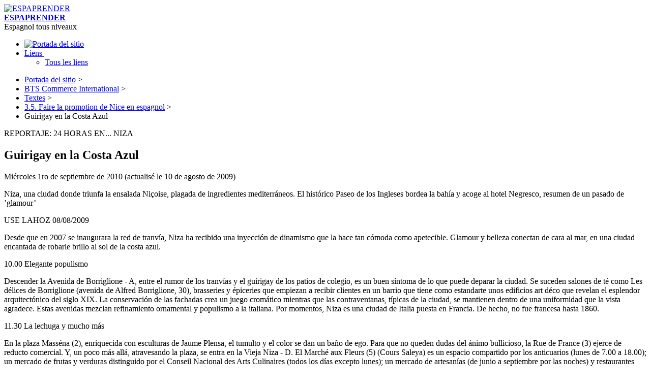

--- FILE ---
content_type: text/html; charset=utf-8
request_url: http://espaprender.free.fr/spip/spip.php?article1767
body_size: 45456
content:
<!DOCTYPE HTML>
<!--[if lt IE 7 ]> <html class="page_article ltr es no-js ie ie6 lte9 lte8 lte7" xmlns="http://www.w3.org/1999/xhtml" xml:lang="es" lang="es" dir="ltr"> <![endif]-->
<!--[if IE 7 ]>    <html class="page_article ltr es no-js ie ie7 lte9 lte8 lte7" xmlns="http://www.w3.org/1999/xhtml" xml:lang="es" lang="es" dir="ltr"> <![endif]-->
<!--[if IE 8 ]>    <html class="page_article ltr es no-js ie ie8 lte9 lte8" xmlns="http://www.w3.org/1999/xhtml" xml:lang="es" lang="es" dir="ltr"> <![endif]-->
<!--[if IE 9 ]>    <html class="page_article ltr es no-js ie ie9 lte9" xmlns="http://www.w3.org/1999/xhtml" xml:lang="es" lang="es" dir="ltr"> <![endif]-->
<!--[if (gt IE 9)|!(IE)]><!-->
<html class="page_article ltr es no-js" xmlns="http://www.w3.org/1999/xhtml" xml:lang="es" lang="es" dir="ltr">
<!--<![endif]-->
	<head>
		<script type='text/javascript'>/*<![CDATA[*/(function(H){H.className=H.className.replace(/\bno-js\b/,'js')})(document.documentElement);/*]]>*/</script>
		
		<meta http-equiv="Content-Type" content="text/html; charset=utf-8" />

		<title>Guirigay en la Costa Azul - ESPAPRENDER</title>
<meta name="description" content=" Niza, una ciudad donde triunfa la ensalada Ni&#231;oise, plagada de ingredientes mediterr&#225;neos. El hist&#243;rico Paseo de los Ingleses bordea la bah&#237;a y (...) " />
<link rel="canonical" href="http://espaprender.free.fr/spip/spip.php?article1767" />


<link rel="icon" type="image/x-icon" href="http://espaprender.free.fr/spip/plugins/auto/scolaspip-f00bc-v4.4.2/favicon.ico" />
<link rel="shortcut icon" type="image/x-icon" href="http://espaprender.free.fr/spip/plugins/auto/scolaspip-f00bc-v4.4.2/favicon.ico" /><meta http-equiv="Content-Type" content="text/html; charset=utf-8" />


<meta name="generator" content="SPIP 3.2.11 [24205]" />


<link rel="alternate" type="application/rss+xml" title="Sindicar el sitio completo" href="spip.php?page=backend" />
<meta name="viewport" content="width=device-width, initial-scale=1.0">

<link rel="stylesheet" href="squelettes-dist/css/font.css?1618845364" type="text/css" />
<link rel="stylesheet" href="local/cache-less/bootstrap-cssify-1003418.css?1674725736" type="text/css" />
<link rel="stylesheet" href="local/cache-less/responsive-cssify-e58fc62.css?1674725736" type="text/css" />
<link rel="stylesheet" href="plugins/auto/zcore/v2.8.7/css/box.css?1585578984" type="text/css" />
<link rel="stylesheet" href="plugins/auto/zcore/v2.8.7/css/box_skins.css?1585578984" type="text/css" />

<link rel="stylesheet" href="plugins/auto/bootstrap/v2.1.10/bootstrap2spip/css/spip.css?1585144460" type="text/css" />
<link rel="stylesheet" href="local/cache-less/spip.comment-cssify-c699549.css?1674725736" type="text/css" />
<link rel="stylesheet" href="local/cache-less/spip.list-cssify-48b4512.css?1674725736" type="text/css" />
<link rel="stylesheet" href="plugins/auto/spipr_dist/v0.4.16/css/spip.petition.css?1554112548" type="text/css" />



<script type='text/javascript'>var var_zajax_content='content';</script><script type="text/javascript">/* <![CDATA[ */
var box_settings = {tt_img:true,sel_g:"#documents_portfolio a[type=\'image/jpeg\'],#documents_portfolio a[type=\'image/png\'],#documents_portfolio a[type=\'image/gif\']",sel_c:".mediabox",trans:"elastic",speed:"200",ssSpeed:"2500",maxW:"90%",maxH:"90%",minW:"400px",minH:"",opa:"0.9",str_ssStart:"Presentación",str_ssStop:"Detener",str_cur:"{current}/{total}",str_prev:"Anterior",str_next:"Siguiente",str_close:"Cerrar",splash_url:""};
var box_settings_splash_width = "600px";
var box_settings_splash_height = "90%";
var box_settings_iframe = true;
/* ]]> */</script>
<!-- insert_head_css --><link rel="stylesheet" href="plugins-dist/mediabox/colorbox/black-striped/colorbox.css" type="text/css" media="all" />
<!-- CS vide -->


<link rel="stylesheet" type="text/css" href="plugins/auto/sjcycle/v3.4.21/css/sjcycle.css" media="all" />
<link rel="stylesheet" type="text/css" href="plugins/auto/oembed/v2.3.4/css/oembed.css?1616182788" />


<link rel="stylesheet" href="local/cache-less/spipr_dist-cssify-e263208.css?1674725736" type="text/css" />

<link rel="stylesheet" href="local/cache-less/base_scolaspip-cssify-86a237d.css?1674725736" type="text/css" />




<link rel="stylesheet" href="plugins/auto/zcore/v2.8.7/css/theme.css?1585578984" type="text/css" />












<script src="prive/javascript/jquery.js?1618845360" type="text/javascript"></script>

<script src="prive/javascript/jquery-migrate-3.0.1.js?1618845358" type="text/javascript"></script>

<script src="prive/javascript/jquery.form.js?1618845359" type="text/javascript"></script>

<script src="prive/javascript/jquery.autosave.js?1618845358" type="text/javascript"></script>

<script src="prive/javascript/jquery.placeholder-label.js?1618845357" type="text/javascript"></script>

<script src="prive/javascript/ajaxCallback.js?1618845359" type="text/javascript"></script>

<script src="prive/javascript/js.cookie.js?1618845358" type="text/javascript"></script>

<script src="prive/javascript/jquery.cookie.js?1618845359" type="text/javascript"></script>
<!-- insert_head -->
	<script src="plugins-dist/mediabox/javascript/jquery.colorbox.js?1618846145" type="text/javascript"></script>
	<script src="plugins-dist/mediabox/javascript/spip.mediabox.js?1618846145" type="text/javascript"></script>
<!-- Debut CS -->
<script type="text/javascript"><!--
var cs_prive=window.location.pathname.match(/\/ecrire\/$/)!=null;
jQuery.fn.cs_todo=function(){return this.not('.cs_done').addClass('cs_done');};
if(window.jQuery) {
var cs_sel_jQuery='';
var cs_CookiePlugin="prive/javascript/jquery.cookie.js";
}
// --></script>

<!-- Fin CS -->


<script src="plugins/auto/sjcycle/v3.4.21/lib/jquery.cycle2.js" type="text/javascript"></script>
<script src="plugins/auto/sjcycle/v3.4.21/lib/jquery.cycle2.flip.js" type="text/javascript"></script>
<script src="plugins/auto/sjcycle/v3.4.21/lib/jquery.cycle2.carousel.js" type="text/javascript"></script>
<script src="plugins/auto/sjcycle/v3.4.21/lib/jquery.cycle2.scrollVert.js" type="text/javascript"></script>
<script src="plugins/auto/sjcycle/v3.4.21/lib/jquery.cycle2.shuffle.js" type="text/javascript"></script>
<script src="plugins/auto/sjcycle/v3.4.21/lib/jquery.cycle2.tile.js" type="text/javascript"></script><link rel="alternate" type="application/json+oembed" href="http://espaprender.free.fr/spip/oembed.api/?format=json&amp;url=http%3A%2F%2Fespaprender.free.fr%2Fspip%2Fspip.php%3Farticle1767" />
<script type="text/javascript" src="plugins/auto/bootstrap/v2.1.10/bootstrap/js/bootstrap-collapse.js"></script>
<script type="text/javascript" src="plugins/auto/bootstrap/v2.1.10/bootstrap/js/bootstrap-dropdown.js"></script>
<script type="text/javascript" src="plugins/auto/bootstrap/v2.1.10/bootstrap/js/bootstrap-carousel.js"></script>
<script type="text/javascript" src="plugins/auto/bootstrap/v2.1.10/bootstrap/js/bootstrap-transition.js"></script>
<script type="text/javascript" src="plugins/auto/bootstrap/v2.1.10/bootstrap/js/bootstrap-tab.js"></script>

<script type="text/javascript" src="local/cache-js/jsdyn-js_scolaspip_js-9fbcf1a8.js?1674725736"></script>	</head>
	<body>
<div class="page container">
	<div class="header" id="header">
		<div class="container">
			<div class="row">
<header class="accueil clearfix span12">
<div class="bandeau_complet">
					<a href="http://espaprender.free.fr/spip"><img class='spip_logo spip_logos' alt='ESPAPRENDER' src="local/cache-vignettes/L210xH61/siteon0-77899.png?1674725275" width='210' height='61' title='accueil' /></a> 
					<div class="infos">
						<strong id="nom_site_spip" class="h1"><a rel="start home" href="http://espaprender.free.fr/spip/" title="accueil">ESPAPRENDER</a></strong>
						<div id="slogan_site_spip">Espagnol tous niveaux
</div>
					</div>
			</div> 
	


</header>
</div>		</div>
	</div>
		
	<div class="navbar navbar-inverse " id="nav">
		<div class="container">
			<div class="menu menu-container navbar-inner  navbar-inverse navbar-static-top ">
	<a class="btn btn-navbar" data-toggle="collapse" data-target=".nav-collapse-main"><span class="icon-bar"></span><span class="icon-bar"></span><span class="icon-bar"></span></a>
<div class="nav-collapse nav-collapse-main collapse"><ul class="menu-items menu-liste nav span12 nav navbar-nav">
		<li class="item menu-entree "><a href="http://espaprender.free.fr/spip/" ><img src='plugins/auto/scolaspip-f00bc-v4.4.2/img/picto-home.png' alt='Portada del sitio' width='20' height='20' /> </a></li>		
		

		

		

		<li class="item menu-entree dropdown ">
			<a href="spip.php?page=sites" title="Tous les sites sélectionnés" class="dropdown-toggle" data-toggle="dropdown" role="button" >Liens&nbsp;<b class="caret  invisible"></b></a>
			<ul class="dropdown-menu" role="menu"	>
				<li class="item menu-entree "><a href="spip.php?page=sites" >Tous les liens</a></li>
				
			</ul>
		</li>
		
		
	</ul></div>
</div>
		</div>
	</div>
		
	<div class="container ">
		<div class="row">
			<div class="content span9" id="content">
				<ul class="breadcrumb">
	 
	
	
	 
	
	
	 
	<li><a href="http://espaprender.free.fr/spip/">Portada del sitio</a><span class="divider"> &gt; </span></li>


<li><a href="spip.php?rubrique13">BTS Commerce International</a><span class="divider"> &gt; </span></li>

<li><a href="spip.php?rubrique339">Textes</a><span class="divider"> &gt; </span></li>

<li><a href="spip.php?rubrique196">3.5. Faire la promotion de Nice en espagnol</a><span class="divider"> &gt; </span></li>


<li class="active"><span class="on active">Guirigay en la Costa Azul</span></li>
</ul>				<div class="inner-content"><article>
	<header class="cartouche">
		
		<p class="surtitre">REPORTAJE: 24 HORAS EN... NIZA</p>
		<h1><span class="titre">Guirigay en la Costa Azul</span></h1>
		
		<p class="publication">
			
			
			
			<time pubdate="pubdate" datetime="2010-09-01T07:01:00Z"><i class="icon-calendar"></i> Miércoles 1ro de septiembre de 2010</time> (actualisé le <time>10 de agosto de 2009</time>)
			
		</p>
		
	</header>

	<div class="main">
		<div class="chapo surlignable"><p>Niza, una ciudad donde triunfa la ensalada Niçoise, plagada de ingredientes mediterráneos. El histórico Paseo de los Ingleses bordea la bahía y acoge al hotel Negresco, resumen de un pasado de &#8217;glamour&#8217;</p></div>
		<div class="texte surlignable clearfix"><p>USE LAHOZ 08/08/2009</p>
<p>Desde que en 2007 se inaugurara la red de tranvía, Niza ha recibido una inyección de dinamismo que la hace tan cómoda como apetecible. Glamour y belleza conectan de cara al mar, en una ciudad encantada de robarle brillo al sol de la costa azul.</p>
<p>10.00 Elegante populismo</p>
<p>Descender la Avenida de Borriglione - A, entre el rumor de los tranvías y el guirigay de los patios de colegio, es un buen síntoma de lo que puede deparar la ciudad. Se suceden salones de té como Les délices de Borriglione (avenida de Alfred Borriglione, 30), brasseries y épiceries que empiezan a recibir clientes en un barrio que tiene como estandarte unos edificios art déco que revelan el esplendor arquitectónico del siglo XIX. La conservación de las fachadas crea un juego cromático mientras que las contraventanas, típicas de la ciudad, se mantienen dentro de una uniformidad que la vista agradece. Estas avenidas mezclan refinamiento ornamental y populismo a la italiana. Por momentos, Niza es una ciudad de Italia puesta en Francia. De hecho, no fue francesa hasta 1860.</p>
<p>11.30 La lechuga y mucho más</p>
<p>En la plaza Masséna (2), enriquecida con esculturas de Jaume Plensa, el tumulto y el color se dan un baño de ego. Para que no queden dudas del ánimo bullicioso, la Rue de France (3) ejerce de reducto comercial. Y, un poco más allá, atravesando la plaza, se entra en la Vieja Niza - D. El Marché aux Fleurs (5) (Cours Saleya) es un espacio compartido por los anticuarios (lunes de 7.00 a 18.00); un mercado de frutas y verduras distinguido por el Conseil Nacional des Arts Culinaires (todos los días excepto lunes); un mercado de artesanías (de junio a septiembre por las noches) y restaurantes que lo bordean. Para ser consecuente con el ADN autóctono lo primero que se ofrece para comer es la ensalada Niçoise, plato típico que se puede hacer en casa. Sobre una base de lechuga romana se coloca tomate, pimiento, pepino, alcachofas, anchoas, atún, cebolla, huevo duro y aceitunas negras. Se aliña con una vinagreta y listo. También existe la versión bocata, llamada pan bagnat, presente en todas las boulangeries.</p>
<p>La Ópera - F (4-6, Rue Saint François de Paule; <a href="http://www.opera-nice.org" class='spip_url spip_out auto' rel='nofollow external'>www.opera-nice.org</a>), reconstruida por Charles Garnier en 1881, y el Palacio de Justicia (7) (1, Place du Palais de Justice) requieren igual atención que estas callejuelas por las que se cuelan milímetros de sol y chicos en monopatines. El equilibrio de colores en los edificios, las ropas tendidas y los antiguos lavaderos dan un toque costumbrista.</p>
<p>13.00 Helados frente a la catedral</p>
<p>Para subir al Château de Niza (8) (Montée du Chateau, s/n) se recomienda el ascensor (90 céntimos). Las vistas de la ciudad, desde una colina con parque apto para el pic-nic, y la curva trazada por la Promenade des Anglais merecen la visita. Conviene descender hasta la Place Rossetti - I. Seductora pero invadida por las terrazas de los restaurantes. Plaza tomada, la llamaría Cortázar. Será complicado resistirse a la mítica heladería Fenocchio (Place Rossetti, 2). Enfrente, la competencia ha abierto otra llamada Pinnochio, que aunque no tiene la misma cola, más de uno pica. La catedral Sainte Réparate de Niza (10) (Place Rossetti, 3. Abre todos los días de 9.00 a 12.00 y de 14.00 a 18.00) tiene menos público que Fenocchio, pero los que gusten del barroco se pondrán las botas.</p>
<p>Interesa seguir por la Rue Droite, pues la casa de comidas Chez Palmyre (11) (Rue Droite, 5) es una institución. En la puerta una reseña del New York Times y en las mesas, comida casera desde 1925. No es comedor para el turista meticuloso ni para el gourmet que venera la cocina molecular, pero sí para el que gusta de mantel a cuadros y plato rebosante. Tomar pastis en Chez Dominque (12) (Rue Droite, 3), fundada en 1926, puede resultar tan decadente como entrañable. Si regresa a Niza en 2066, los dos seguirán igual. Esta calle no olvida el Palacio Lascaris (13) (Rue Droite, 15. Cierra los martes. De 10.00 a 12.00 y de 14.00 a 18.00. Gratis. <a href="http://www.nice.fr" class='spip_url spip_out auto' rel='nofollow external'>www.nice.fr</a>), que exhibe instrumentos antiguos. Continuando el recorrido aparecen un sinfín de talleres hasta la Place Saint Françoise y la animada Rue Pairoliere.</p>
<p>15.00 De color &#8217;azul klein&#8217;</p>
<p>Garibaldi nació en Niza y tiene estatua y plaza con dos referentes gastronómicos: el Café de Turín (14) (Plaza Garibaldi, 5), ideal para mariscos, y Le Petit Gari (15) (Plaza Garibaldi, 2), con cocina de lo más tradicional. A dos pasos, el MAMAC (16) o Museo de arte moderno y contemporáneo (Promenade des Arts-Esplanade Victoires; de martes a domingo de 10.00 a 18.00. Gratis. <a href="http://www.mamac-nice.org" class='spip_url spip_out auto' rel='nofollow external'>www.mamac-nice.org</a>), que simboliza el triunfo del arte en una ciudad volcada en él. Yves Bayard y Henri Vidal proyectaron cuatro torres de mármol gris acopladas por pasarelas diáfanas. En la antesala un móvil de Calder y una réplica del Monstruo del Lago Ness de Niki de Saint Phalle. El museo siente predilección por la escuela de Niza, cuyo artista nativo Yves Klein es el máximo representante. Klein apostó por las pinturas monocromas y descubrió el blue klein, un azul absorbente que levanta pasiones. Sus fans cuentan que este visionario del arte pintó la tierra de azul y que los astronautas, desde el espacio, dijeron después que ése era el color de la tierra. Desde el museo se ve un emblema arquitectónico de la ciudad, la Biblioteca Louis Nucéra - Q (plaza de Yves Klein, 2. De martes a domingo de 13.00 a 18.00. Gratis) monumento-escultura apodado la tête carrée (cabeza cuadrada), del escultor Sacha Sosno.</p>
<p>17.00 Enamorados de la luz</p>
<p>Indecisión. Para los amantes del arte, Niza es un problema. Hay veinte museos de primera. El Museo Matisse (18) (Avenue des Arenes, 164. Martes cerrado. De 10.00 a 18.00. <a href="http://www.musee-matisse-nice.org" class='spip_url spip_out auto' rel='nofollow external'>www.musee-matisse-nice.org</a>) expone un recorrido por la obra del pintor. Mientras la guerra devasta Europa, el artista hallaba su paraíso en Niza, donde estuvo desde 1917 hasta su muerte en 1954. Vive en hoteles, solo con sus lienzos y la ventana abierta, enamorado de la luz. Si es fan de Chagall irá al Museo Nacional Marc Chagall - S (Avenue du Docteur Menard, s/n. De 10.00 a 18.00. Martes cerrado. 6,50 euros. <a href="http://www.musee-chagall.fr" class='spip_url spip_out auto' rel='nofollow external'>www.musee-chagall.fr</a>) para gozar de pinturas, esculturas o vidrieras. Si aún le gusta más el arte naïf, no se perderá el Museo Anatole Jakolovsky (20) (Castillo de Sainte-Hélène-Avenue du Fabron. De 10.00 a 18.00. Cierra martes. Gratis. <a href="http://www.nice.fr" class='spip_url spip_out auto' rel='nofollow external'>www.nice.fr</a>). Si prefiere el arte asiático hay que acudir al Departamental de Artes Asiáticas (Promenade des Anglais, 405. De 10.00 a 18.00. Martes cerrado. Gratis. <a href="http://www.arts-asiatiques.com" class='spip_url spip_out auto' rel='nofollow external'>www.arts-asiatiques.com</a>), en el lago artificial del parque Phoenix, cuyo edificio de mármol y cristal es obra de Kenzo Tange</p>
<p>19.00 El espíritu de la &#8217;belle époque&#8217;</p>
<p>Después de tanto museo es hora de acercarse al agua y darse un baño. La playa de Niza - 21, toda de piedras, dibuja un perfil siguiendo el trazo de un exquisito paseo marítimo, la Promenade des Anglais. El hotel Negresco - 22 es el referente para no perderse y revivir el espíritu belle époque. A sus pies es un buen lugar para bañarse, desde el agua se tienen las mejores vistas del hotel.</p>
<p>» Use Lahoz es autor de Los Baldrich (Alfaguara).</p>
<p><a href="http://elviajero.elpais.com/articulo/viajes/Guirigay/Costa/Azul/elpviavia/20090808elpviavje_5/Tes" class='spip_out' rel='external'>http://elviajero.elpais.com/articulo/viajes/Guirigay/Costa/Azul/elpviavia/20090808elpviavje_5/Tes</a></p></div>

		
	</div>

	<footer>
		
		
	</footer>

	<aside>
		
		
		
		 

		

		
		<div class="comments">
	<a href="#comments" name="comments" id="comments"></a> 
	<a href="#forum" name="forum" id="forum"></a> 
	
	</div>	</aside>

</article></div>
			</div>
			<div class="aside  col span3" id="aside">
				<div class="form-search">

<div class="formulaire_spip formulaire_recherche form-search" id="formulaire_recherche">
<form action="spip.php?page=recherche" method="get"><div>
	<input name="page" value="recherche" type="hidden"
/>
	
	<div class="input-append">
		<input type="text" class="search text search-query" name="recherche" id="recherche" accesskey="4" autocapitalize="off" autocorrect="off" />
		<button type="submit" class="btn " title="Buscar" ><i class="icon-search"></i></button>
	</div>
</div></form>
</div>
</div>


<ul class="panel-group well rubriques" id="accordion">
    
    <li class="panel panel-default">
            
        <div class="panel-heading">
            <h4 class="panel-title">
                <a data-toggle="collapse" data-parent="#accordion" href="#collapse356" class="toggle collapsed"></a>
                <a href="spip.php?rubrique356" class="branche">A. Atahualpa inca. Thèse de doctorat</a>
            </h4>
        </div>
        <div id="collapse356" class="panel-collapse collapse">
            
                <ul class="panel-body table">
                
                <li><a href="spip.php?rubrique64"> Thèse de Doctorat de Bernard Boriello : "Le personnage d&#8217;Atahuallpa à travers l&#8217;historiographie en langue espagnole. XVI ème et XVII ème siècles"</a>
                <ul class="panel-body table">
                
                <li><a href="spip.php?rubrique69"> I - Volume 1</a></li>
                
                <li><a href="spip.php?rubrique70"> II - Volume 2</a></li>
                
                <li><a href="spip.php?rubrique291"> II - Volume 2&#8217; - Conclusion</a></li>
                
                <li><a href="spip.php?rubrique71"> III - Volume 3</a></li>
                
                <li><a href="spip.php?rubrique290"> III&#8217; - Notes se rapportant à la Conclusion </a></li>
                
                <li><a href="spip.php?rubrique72"> IV - Tableaux et chronogrammes</a>
                <ul class="panel-body table">
                
                <li><a href="spip.php?rubrique78"> Tableau 8</a></li>
                
                <li><a href="spip.php?rubrique79"> Tableau 9 - Chronogramme de l&#8217;expédition au CUZCO</a></li>
                
                </ul>
            </li>
                
                <li><a href="spip.php?rubrique73"> V - Résumés de la thèse (anglais, espagnol et français)</a></li>
                
                <li><a href="spip.php?rubrique74"> VI - Réception de la thèse</a></li>
                
                </ul>
            </li>
                
                <li><a href="spip.php?rubrique68"> Agradecimientos</a></li>
                
                <li><a href="spip.php?rubrique289"> 4 - Découvertes récentes sur Atahuallpa</a></li>
                
                <li><a href="spip.php?rubrique322"> 5 - Actualité culturelle au sujet d&#8217;Atahualpa</a></li>
                
                </ul>
            
        </div>
        
    </li>
    
    <li class="panel panel-default">
          
        <div class="panel-heading">
            <h4 class="panel-title">
                <a data-toggle="collapse" data-parent="#accordion" href="#collapse37" class="toggle collapsed"></a>
                <a href="spip.php?rubrique37" class="branche">Bibliographie et sites de base</a>
            </h4>
        </div>
        <div id="collapse37" class="panel-collapse collapse">
            
                <ul class="panel-body table">
                
                <li><a href="spip.php?rubrique284"> Sites et blogs professionnels</a></li>
                
                <li><a href="spip.php?rubrique189"> Sites institutionnels d&#8217;espagnol</a></li>
                
                </ul>
            
        </div>
        
    </li>
    
    <li class="panel panel-default">
            
        <div class="panel-heading">
            <h4 class="panel-title on">
                <a data-toggle="collapse" data-parent="#accordion" href="#collapse13" class="toggle on"></a>
                <a href="spip.php?rubrique13" class="branche on">BTS Commerce International </a>
            </h4>
        </div>
        <div id="collapse13" class="panel-collapse collapse in noon">
            
                <ul class="panel-body table">
                
                <li><a href="spip.php?rubrique23"> Notions de base</a>
                <ul class="panel-body table">
                
                <li><a href="spip.php?rubrique199"> 1.1. Bibliographie et sitographie</a></li>
                
                <li><a href="spip.php?rubrique198"> 1.2. Textes officiels</a></li>
                
                <li><a href="spip.php?rubrique201"> 1.3. L&#8217;économie en chiffres</a></li>
                
                <li><a href="spip.php?rubrique252"> 1.4. Le compte-rendu</a></li>
                
                </ul>
            </li>
                
                <li><a href="spip.php?rubrique338"> Curriculum Vitae</a>
                <ul class="panel-body table">
                
                <li><a href="spip.php?rubrique116"> 2.1. CV- lettre de motivation</a></li>
                
                <li><a href="spip.php?rubrique260"> 2.2. CV - Audios</a></li>
                
                </ul>
            </li>
                
                <li><a href="spip.php?rubrique339" class="on"> Textes</a>
                <ul class="panel-body table">
                
                <li><a href="spip.php?rubrique24"> 3.1. ESPACIOS </a></li>
                
                <li><a href="spip.php?rubrique110"> 3.2. Textes à  caractère économique et commercial</a></li>
                
                <li><a href="spip.php?rubrique26"> 3.3. Textes sur les techniques de vente</a></li>
                
                <li><a href="spip.php?rubrique25"> 3.4. Correspondance commerciale</a></li>
                
                <li><a href="spip.php?rubrique196" class="on"> 3.5. Faire la promotion de Nice en espagnol</a></li>
                
                </ul>
            </li>
                
                <li><a href="spip.php?rubrique190"> Audio-visuel</a>
                <ul class="panel-body table">
                
                <li><a href="spip.php?rubrique326"> 4.0.1. Liste des exposés</a></li>
                
                <li><a href="spip.php?rubrique262"> 4.1. Audios de Socios y Expertos </a></li>
                
                <li><a href="spip.php?rubrique202"> 4.2.  Comercio justo - Ecología - Salud.</a></li>
                
                <li><a href="spip.php?rubrique207"> 4.3.  Audios de Economía. Mundo empresarial. Comercio</a></li>
                
                <li><a href="spip.php?rubrique235"> 4.4. Vídeos de Economía y Comercio</a></li>
                
                <li><a href="spip.php?rubrique255"> 4.5. Voix de presse (supports fiches)</a></li>
                
                <li><a href="spip.php?rubrique237"> 4.6.  Voix de Presse. Socios (fichiers sonores)</a></li>
                
                <li><a href="spip.php?rubrique267"> 4.7. Webs de información, economía y comercio</a></li>
                
                </ul>
            </li>
                
                </ul>
            
        </div>
        
    </li>
    
    <li class="panel panel-default">
            
        <div class="panel-heading">
            <h4 class="panel-title">
                <a data-toggle="collapse" data-parent="#accordion" href="#collapse200" class="toggle collapsed"></a>
                <a href="spip.php?rubrique200" class="branche">BTS Négociation Commerciale</a>
            </h4>
        </div>
        <div id="collapse200" class="panel-collapse collapse">
            
                <ul class="panel-body table">
                
                <li><a href="spip.php?rubrique211"> Méthodologie</a></li>
                
                <li><a href="spip.php?rubrique258"> Interculturalité - audios et vidéos</a></li>
                
                <li><a href="spip.php?rubrique212"> Bibliographie et sitographie</a></li>
                
                <li><a href="spip.php?rubrique296"> Manual para la preparación del Certificado Superior del Español de los Negocios de la Cámara de Comercio de Madrid</a></li>
                
                </ul>
            
        </div>
        
    </li>
    
    <li class="panel panel-default">
            
        <div class="panel-heading">
            <h4 class="panel-title">
                <a data-toggle="collapse" data-parent="#accordion" href="#collapse149" class="toggle collapsed"></a>
                <a href="spip.php?rubrique149" class="branche">Civilisation en images </a>
            </h4>
        </div>
        <div id="collapse149" class="panel-collapse collapse">
            
                <ul class="panel-body table">
                
                <li><a href="spip.php?rubrique152"> I. Espagne</a>
                <ul class="panel-body table">
                
                <li><a href="spip.php?rubrique340"> Conoce España</a></li>
                
                <li><a href="spip.php?rubrique162"> Carte d&#8217;identité de l&#8217;Espagne</a></li>
                
                <li><a href="spip.php?rubrique153"> Géographie</a></li>
                
                <li><a href="spip.php?rubrique156"> Flore et faune</a></li>
                
                <li><a href="spip.php?rubrique154"> Préhistoire</a></li>
                
                <li><a href="spip.php?rubrique82"> Histoire</a></li>
                
                <li><a href="spip.php?rubrique157"> Monuments historiques</a></li>
                
                <li><a href="spip.php?rubrique161"> Famille royale</a></li>
                
                <li><a href="spip.php?rubrique160"> Lettres</a></li>
                
                <li><a href="spip.php?rubrique165"> Peinture</a></li>
                
                <li><a href="spip.php?rubrique346"> Fútbol </a></li>
                
                </ul>
            </li>
                
                <li><a href="spip.php?rubrique150"> II. Amérique Latine</a>
                <ul class="panel-body table">
                
                <li><a href="spip.php?rubrique151"> Géographie</a></li>
                
                <li><a href="spip.php?rubrique159"> Amérique Précolombienne</a></li>
                
                <li><a href="spip.php?rubrique158"> Découverte et conquête</a></li>
                
                <li><a href="spip.php?rubrique169"> Période coloniale</a></li>
                
                <li><a href="spip.php?rubrique167"> Peinture</a></li>
                
                </ul>
            </li>
                
                <li><a href="spip.php?rubrique163"> III. France et International</a></li>
                
                <li><a href="spip.php?rubrique168"> IV. Economie</a></li>
                
                </ul>
            
        </div>
        
    </li>
    
    <li class="panel panel-default">
               
        <div class="panel-heading">
            <h4 class="panel-title">
                <a data-toggle="collapse" data-parent="#accordion" href="#collapse358" class="toggle collapsed"></a>
                <a href="spip.php?rubrique358" class="branche">Cours - Lycée</a>
            </h4>
        </div>
        <div id="collapse358" class="panel-collapse collapse">
            
                <ul class="panel-body table">
                
                <li><a href="spip.php?rubrique357"> A. OBJETS D&#8217;ETUDES</a></li>
                
                <li><a href="spip.php?rubrique350"> B. NOTIONS</a></li>
                
                <li><a href="spip.php?rubrique265"> 1.1. Seconde - Cours de Mme Panier Destouches</a></li>
                
                <li><a href="spip.php?rubrique329"> 1.2. Seconde - Extraits de films étudiés</a></li>
                
                <li><a href="spip.php?rubrique273"> Première</a>
                <ul class="panel-body table">
                
                <li><a href="spip.php?rubrique22"> Continentes. B1-B2.</a></li>
                
                </ul>
            </li>
                
                <li><a href="spip.php?rubrique312"> Terminale</a>
                <ul class="panel-body table">
                
                <li><a href="spip.php?rubrique328"> Documents (textes et chansons)</a></li>
                
                <li><a href="spip.php?rubrique300"> Audio-visuel de Terminale</a></li>
                
                <li><a href="spip.php?rubrique272"> Les épreuves au Bulletin Officiel</a></li>
                
                </ul>
            </li>
                
                <li><a href="spip.php?rubrique113"> Méthodologie</a>
                <ul class="panel-body table">
                
                <li><a href="spip.php?rubrique39"> Méthodologie de l&#8217;explication de texte (sup)</a></li>
                
                <li><a href="spip.php?rubrique32"> Methodologie de l&#8217;Expression Orale et de l&#8217;Expression Ecrite</a></li>
                
                <li><a href="spip.php?rubrique218"> Compte-rendu et résumé</a></li>
                
                <li><a href="spip.php?rubrique229"> Raccourcis clavier</a></li>
                
                </ul>
            </li>
                
                </ul>
            
        </div>
        
    </li>
    
    <li class="panel panel-default">
              
        <div class="panel-heading">
            <h4 class="panel-title">
                <a data-toggle="collapse" data-parent="#accordion" href="#collapse128" class="toggle collapsed"></a>
                <a href="spip.php?rubrique128" class="branche">Espagnol oral</a>
            </h4>
        </div>
        <div id="collapse128" class="panel-collapse collapse">
            
                <ul class="panel-body table">
                
                <li><a href="spip.php?rubrique177"> La música de la lengua (élocution)</a></li>
                
                <li><a href="spip.php?rubrique139"> Expresar (fichiers sonores)</a></li>
                
                <li><a href="spip.php?rubrique243"> Vocabulario en diálogo (fichiers sonores)</a></li>
                
                <li><a href="spip.php?rubrique131"> Campañas y debates </a></li>
                
                <li><a href="spip.php?rubrique341"> Veinte mundos</a></li>
                
                <li><a href="spip.php?rubrique344"> VideoEle</a></li>
                
                </ul>
            
        </div>
        
    </li>
    
    <li class="panel panel-default">
           
        <div class="panel-heading">
            <h4 class="panel-title">
                <a data-toggle="collapse" data-parent="#accordion" href="#collapse353" class="toggle collapsed"></a>
                <a href="spip.php?rubrique353" class="branche">Grammaire - conjugaison - vocabulaire</a>
            </h4>
        </div>
        <div id="collapse353" class="panel-collapse collapse">
            
                <ul class="panel-body table">
                
                <li><a href="spip.php?rubrique4"> Grammaire (PDF)</a>
                <ul class="panel-body table">
                
                <li><a href="spip.php?rubrique48"> El voceo</a></li>
                
                <li><a href="spip.php?rubrique46"> Grammaire par phrases-types</a></li>
                
                <li><a href="spip.php?rubrique47"> Régime prépositionnel de certains verbes </a></li>
                
                <li><a href="spip.php?rubrique132"> Le subjonctif</a></li>
                
                <li><a href="spip.php?rubrique233"> L&#8217;impératif et la défense avec Usted (vouvoiement individuel, 3° personne du singulier)</a></li>
                
                <li><a href="spip.php?rubrique313"> Ser ou Estar ?</a></li>
                
                <li><a href="spip.php?rubrique315"> Por ou Para ?</a></li>
                
                <li><a href="spip.php?rubrique316"> L&#8217;enclise</a></li>
                
                <li><a href="spip.php?rubrique317"> Les démonstratifs</a></li>
                
                </ul>
            </li>
                
                <li><a href="spip.php?rubrique5"> Conjugaison</a></li>
                
                <li><a href="spip.php?rubrique40"> Vocabulaire (PDF)</a></li>
                
                </ul>
            
        </div>
        
    </li>
    
    <li class="panel panel-default">
           
        <div class="panel-heading">
            <h4 class="panel-title">
                <a data-toggle="collapse" data-parent="#accordion" href="#collapse224" class="toggle collapsed"></a>
                <a href="spip.php?rubrique224" class="branche">Littérature espagnole et latino-américaine</a>
            </h4>
        </div>
        <div id="collapse224" class="panel-collapse collapse">
            
                <ul class="panel-body table">
                
                <li><a href="spip.php?rubrique281"> Littérature espagnole et hispano-américaine</a></li>
                
                <li><a href="spip.php?rubrique285"> Enlaces hacia autores y corrientes literarias </a></li>
                
                <li><a href="spip.php?rubrique342"> Littérature française</a></li>
                
                </ul>
            
        </div>
        
    </li>
    
    <li class="panel panel-default">
        
        <div class="panel-heading">
            <h4 class="panel-title feuille">
                <a href="spip.php?rubrique80">Médias : télévision, radio et cinéma</a>
            </h4>
        </div>
        
    </li>
    
    <li class="panel panel-default">
        
        <div class="panel-heading">
            <h4 class="panel-title feuille">
                <a href="spip.php?rubrique77">Musiques, chansons espagnoles et latino-américaines</a>
            </h4>
        </div>
        
    </li>
    
    <li class="panel panel-default">
                      
        <div class="panel-heading">
            <h4 class="panel-title">
                <a data-toggle="collapse" data-parent="#accordion" href="#collapse15" class="toggle collapsed"></a>
                <a href="spip.php?rubrique15" class="branche">Presse écrite et audiovisuelle </a>
            </h4>
        </div>
        <div id="collapse15" class="panel-collapse collapse">
            
                <ul class="panel-body table">
                
                <li><a href="spip.php?rubrique114"> * France et international</a></li>
                
                <li><a href="spip.php?rubrique134"> Cinéma. Vidéo</a></li>
                
                <li><a href="spip.php?rubrique85"> Culture hispano-américaine</a></li>
                
                <li><a href="spip.php?rubrique89"> Ecologie</a></li>
                
                <li><a href="spip.php?rubrique88"> Economie </a></li>
                
                <li><a href="spip.php?rubrique84"> Histoire de l&#8217;Amérique ibéro-indienne</a></li>
                
                <li><a href="spip.php?rubrique81"> Histoire et culture espagnole</a></li>
                
                <li><a href="spip.php?rubrique83"> Langue, littérature, idées</a></li>
                
                <li><a href="spip.php?rubrique142"> Presse papier et numérique</a></li>
                
                <li><a href="spip.php?rubrique111"> Santé</a></li>
                
                <li><a href="spip.php?rubrique91"> Sciences Technologie</a></li>
                
                <li><a href="spip.php?rubrique86"> Société espagnole</a></li>
                
                <li><a href="spip.php?rubrique87"> Société hispano-américaine</a></li>
                
                <li><a href="spip.php?rubrique208"> Système éducatif espagnol et hispano-américain</a></li>
                
                </ul>
            
        </div>
        
    </li>
    
    <li class="panel panel-default">
          
        <div class="panel-heading">
            <h4 class="panel-title">
                <a data-toggle="collapse" data-parent="#accordion" href="#collapse355" class="toggle collapsed"></a>
                <a href="spip.php?rubrique355" class="branche">Primaire</a>
            </h4>
        </div>
        <div id="collapse355" class="panel-collapse collapse">
            
                <ul class="panel-body table">
                
                <li><a href="spip.php?rubrique14"> Cours IUFM</a>
                <ul class="panel-body table">
                
                <li><a href="spip.php?rubrique30"> généralités</a></li>
                
                <li><a href="spip.php?rubrique27"> culture</a></li>
                
                <li><a href="spip.php?rubrique29"> textes</a></li>
                
                <li><a href="spip.php?rubrique28"> enseignant</a></li>
                
                </ul>
            </li>
                
                <li><a href="spip.php?rubrique96"> Ecole Primaire. Apprendre à lire, écrire et compter en français</a>
                <ul class="panel-body table">
                
                <li><a href="spip.php?rubrique97"> Apprendre à lire à la maison</a></li>
                
                <li><a href="spip.php?rubrique98"> Apprendre à écrire</a></li>
                
                <li><a href="spip.php?rubrique99"> Apprendre à compter</a></li>
                
                </ul>
            </li>
                
                </ul>
            
        </div>
        
    </li>
    
    <li class="panel panel-default">
        
        <div class="panel-heading">
            <h4 class="panel-title feuille">
                <a href="spip.php?rubrique53">S&#8217;orienter et se former en Espagne</a>
            </h4>
        </div>
        
    </li>
    
    <li class="panel panel-default">
        
        <div class="panel-heading">
            <h4 class="panel-title feuille">
                <a href="spip.php?rubrique259">Tarde flamenca</a>
            </h4>
        </div>
        
    </li>
    
    <li class="panel panel-default">
        
        <div class="panel-heading">
            <h4 class="panel-title feuille">
                <a href="spip.php?rubrique143">Techniques d&#8217;apprentissage - Aula de El Mundo</a>
            </h4>
        </div>
        
    </li>
    
    <li class="panel panel-default">
         
        <div class="panel-heading">
            <h4 class="panel-title">
                <a data-toggle="collapse" data-parent="#accordion" href="#collapse164" class="toggle collapsed"></a>
                <a href="spip.php?rubrique164" class="branche">Vie pratique et services espagnols</a>
            </h4>
        </div>
        <div id="collapse164" class="panel-collapse collapse">
            
                <ul class="panel-body table">
                
                <li><a href="spip.php?rubrique197"> Assistants</a></li>
                
                </ul>
            
        </div>
        
    </li>
    
    <li class="panel panel-default">
          
        <div class="panel-heading">
            <h4 class="panel-title">
                <a data-toggle="collapse" data-parent="#accordion" href="#collapse146" class="toggle collapsed"></a>
                <a href="spip.php?rubrique146" class="branche">Yo y mis circunstancias</a>
            </h4>
        </div>
        <div id="collapse146" class="panel-collapse collapse">
            
                <ul class="panel-body table">
                
                <li><a href="spip.php?rubrique308"> Mes propositions pour une réforme du système éducatif français</a></li>
                
                <li><a href="spip.php?rubrique65"> Pédagogie ou idéologie ? </a></li>
                
                </ul>
            
        </div>
        
    </li>
    
</ul>				<div class="liste articles">
		<h2 >En la misma sección</h2>
		<ul class="liste-items">
			
			<li class="item"><a href="spip.php?article3482">Le tourisme espagnol et latino-américain sur la Côte d&#8217;Azur</a></li>
			
			<li class="item"><a href="spip.php?article2919">La rambla Saleya vista por Ángeles, turista argentina</a></li>
			
			<li class="item"><a href="spip.php?article2697">Muchoviaje - Niza ; Colombia: eje cafetero y Túnez</a></li>
			
			<li class="item"><a href="spip.php?article2666">Deux élèves du Parc Impérial lauréates du Concours de la Vocation Internationale&nbsp;2012</a></li>
			
			<li class="item"><a href="spip.php?article1492">NIZA - FRANCIA</a></li>
			
			<li class="item"><a href="spip.php?article1644">Niza, el carnaval Rey en Francia</a></li>
			
			<li class="item"><a href="spip.php?article1798"> Pintores en la Costa</a></li>
			
		</ul>
	</div>			</div>
		</div>
	</div>

	<div class="footer" id="footer">
		<div class="container">
			<div class="colophon">
	 2006-2025  &mdash; ESPAPRENDER par Bernard BORIELLO | <a href="https://www.laurent-wattieaux.com/">IT & Network manager : Laurent WATTIEAUX</a>
	<p>
			<a href="spip.php?page=login&amp;url=spip.php%3Farticle1767" rel="nofollow" class='login_modal'><i class="icon-user"></i> Conectarse</a><span class="sep"> | </span>	
	<a rel="contents" href="spip.php?page=plan"><i class="icon-asterisk"></i> Mapa del sitio</a><span class="sep"> | </span>
	<a href="spip.php?page=mentions" title="Informations sur le site"><i class="icon-info-sign"></i> Mentions légales</a><span class="sep"> | </span>
	<a href="spip.php?page=backend" rel="alternate" title="Sindicar el sitio completo"><img src='squelettes-dist/img/feed.png' alt='Seguir la vida del sitio' width='16' height='16' />&nbsp;RSS&nbsp;2.0</a>
	
	</p>
</div>
<small class="generator">
	<a href="https://www.spip.net/" rel="generator" title="Sitio desarrollado con SPIP" class="spip_out"><img src='plugins/auto/scolaspip-f00bc-v4.4.2/spip.png' alt='SPIP' width='60' height='40' /></a>
	<a href="https://contrib.spip.net/?article4749" title="Squelette ScolaSPIP"><img src='plugins/auto/scolaspip-f00bc-v4.4.2/img/scolaspip.png' alt='ScolaSPIP' width='95' height='40' /></a>
</small>		</div>
	</div>
</div>
</body></html>
